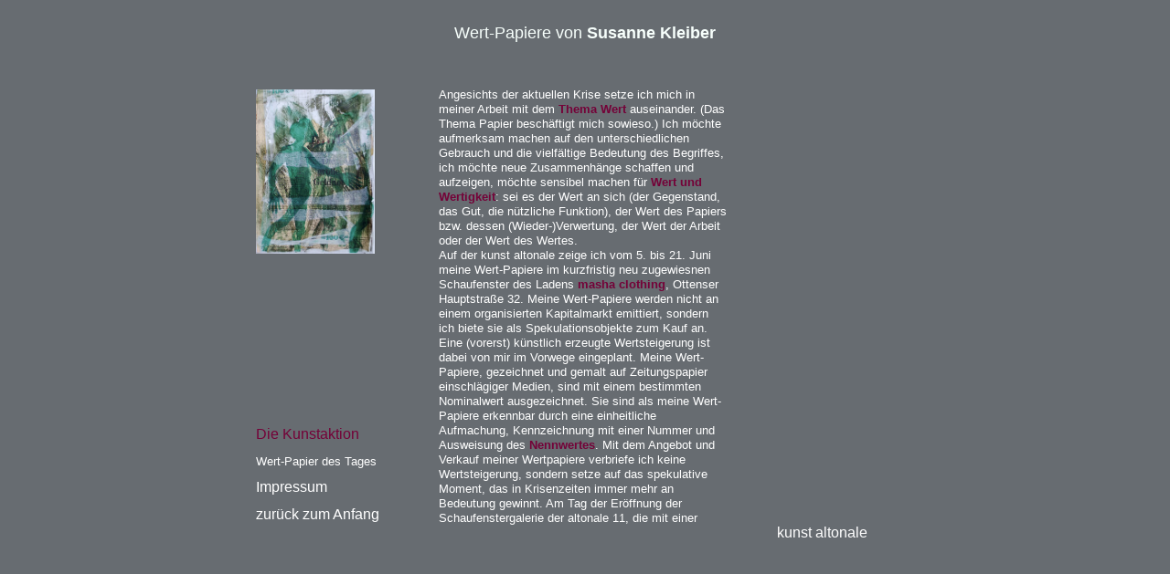

--- FILE ---
content_type: text/html
request_url: http://www.susannekleiber.de/Wertpapier/konzept.html
body_size: 2060
content:
<html>
<style type="text/css">
.class { color: white; font-size: 10pt; font-family: Helvetica, Geneva, Swiss, SunSans-Regular, arial; line-height: 12pt; background-color: transparent; text-align: left; }
A:LINK
 { font-size: 10pt; line-height: 12pt; background-color: transparent; }
a:link { color: white; font-family: Helvetica, Geneva, Swiss, SunSans-Regular, arial; text-decoration: none; }
a:visited { color: silver; text-decoration: none; }
a:hover { color: maroon; }
element { }
.class { color: white; font-size: 10pt; font-family: Helvetica, Geneva, Swiss, SunSans-Regular, arial; line-height: 12pt; background-color: transparent; text-align: left; }
</style>	
	<head>
		<meta http-equiv="content-type" content="text/html;charset=iso-8859-1">
		<title>Susanne Kleiber. Wert-Papier</title>
		<meta name="keywords" content="Grafik, Illustration, Kartenillustration, Kartographische Illustration, Kunst, Logos, Maps, Illustrated Maps, Layout, Infographik, Infografik, Nasenfilm, Hundemenschen, Goldfische, Objekte, Art Goes Public, Sein oder nicht, Ausstellung, Bilder, Papiermach&eacute;, K&uuml;nstlerhaus Hamburg-Bergedorf, Galerie M, Kunstverein Glinde, Formart, Lola Kulturverein, Hamburg, Glinde, K&uuml;nstlerhaus Eins Eins, Hamburg, 6hochK, Wert, Wertpapier, Nennwert, Kurs, altonale, Kunstverein Stade, Schleusenhaus, Schaufenster, Schaufenstergalerie, Schaufensterbummel">
		<meta name="author" content="Susanne Kleiber">
		<meta name="Revisit" content="After 10 days">
		<meta name="robots" content="INDEX,FOLLOW">
		<meta name="Descripton" content="Susanne Kleiber, Grafikdesign . Illustration . Bilder, Hamburg. Kommunikationsdesign, Entwicklung und Gestaltung von Logos und Gesch&auml;ftsauftritten; Illustration und Infografik f&uuml;r Magazine und Sachb&uuml;cher, kartographische Illustrationen; Malerei. Ausstellungen werden &uuml;ber den Link SEHENSWERTES angek&uuml;ndigt.">
		<link rel="shortcut icon" href="/Bilder/FavWert.gif">
	</head>

	<body bgcolor="#676c71"onLoad="javascript:popUp('popup.jpg')">
		<font size="6" color="#676c71">
			<table align="center" cool="cool" width="800" height="600" border="0" cellpadding="0" cellspacing="0" gridx="10" showgridx="showgridx" gridy="10" showgridy="showgridy" usegridx="usegridx" usegridy="usegridy">
				<tr height="20">
					<td width="799" height="20" colspan="8"></td>
					<td width="1" height="20"><spacer type="block" width="1" height="20"></td>
				</tr>
				<tr height="50">
					<td content=content csheight="30" width="799" height="50" colspan="8" valign="top" align="left" xpos="0">
						<div align="center">
							<span class="class"><font size="+1" color="#f7fffc" face="Arial,Helvetica,Geneva,Swiss,SunSans-Regular">Wert-Papiere von </font><a href="http://www.susannekleiber.de"><font size="+1" color="#f7fffc"><font face="Arial,Helvetica,Geneva,Swiss,SunSans-Regular"><strong>Susanne Kleiber</strong></font></font><font size="+1" color="#f7fffc" face="Arial,Helvetica,Geneva,Swiss,SunSans-Regular"> </font></a></span></div>
					</td>
					<td width="1" height="50"><spacer type="block" width="1" height="50"></td>
				</tr>
				<tr height="20">
					<td width="40" height="529" rowspan="7"></td>
					<td width="160" height="20" colspan="2"></td>
					<td width="10" height="420" rowspan="3"></td>
					<td width="10" height="529" rowspan="7"></td>
					<td width="390" height="529" rowspan="7" valign="top" align="left" xpos="220">
						<iframe src="http://www.susannekleiber.de/Wertpapier/Text.html" frameborder="0" scrolling="yes" align="top" height="500" width="360"></iframe>
					</td>
					<td width="120" height="498" rowspan="6"></td>
					<td width="69" height="529" rowspan="7"></td>
					<td width="1" height="20"><spacer type="block" width="1" height="20"></td>
				</tr>
				<tr height="370">
					<td width="160" height="370" colspan="2" valign="top" align="left" xpos="40"><a href="#"><img id="_012_Wert" src="http://www.susannekleiber.de/Wertpapier/Bilder/012_Wert.jpg" alt="" name="_012_Wert" height="180" width="130" border="0"></a></td>
					<td width="1" height="370"><spacer type="block" width="1" height="370"></td>
				</tr>
				<tr height="30">
					<td content=content csheight="20" width="120" height="30" valign="top" align="left" xpos="40">
						<div align="left">
							<span class="class"><font size="+1" color="#f7fffc"><font size="3" color="#740238" face="Arial,Helvetica,Geneva,Swiss,SunSans-Regular">Die Kunstaktion</font></font></span></div>
					</td>
					<td width="40" height="30"></td>
					<td width="1" height="30"><spacer type="block" width="1" height="30"></td>
				</tr>
				<tr height="28">
					<td content=content csheight="20" width="170" height="28" colspan="3" valign="top" align="left" xpos="40">
						<div align="left">
							<span class="class"><font size="+1" color="#f7fffc"><font size="3" color="white" face="Arial,Helvetica,Geneva,Swiss,SunSans-Regular"><a href="/WertBest.html">Wert-Papier des Tages</a></font></font></span></div>
					</td>
					<td width="1" height="28"><spacer type="block" width="1" height="28"></td>
				</tr>
				<tr height="30">
					<td content=content csheight="20" width="120" height="30" valign="top" align="left" xpos="40">
						<div align="left">
							<span class="class"><font size="+1" color="#f7fffc"><a href="/impressum.html" target="_self"><font size="3" face="Arial,Helvetica,Geneva,Swiss,SunSans-Regular">Impressum</font></a></font></span></div>
					</td>
					<td width="40" height="30"></td>
					<td width="10" height="81" rowspan="3"></td>
					<td width="1" height="30"><spacer type="block" width="1" height="30"></td>
				</tr>
				<tr height="20">
					<td content=content csheight="23" width="160" height="51" colspan="2" rowspan="2" valign="top" align="left" xpos="40">
						<div align="left">
							<span class="class"><font size="+1" color="#f7fffc"><a href="/index.html" target="_self"><font size="3" face="Arial,Helvetica,Geneva,Swiss,SunSans-Regular">zur&uuml;ck zum Anfang</font></a></font></span></div>
					</td>
					<td width="1" height="20"><spacer type="block" width="1" height="20"></td>
				</tr>
				<tr height="31">
					<td content=content csheight="20" width="120" height="31" valign="top" align="left" xpos="610">
						<div align="left">
							<span class="class"><font size="+1" color="#f7fffc"><a href="http://www.altonale.de/index.php?s=d&sc=d03" target="_blank"><font size="3" face="Arial,Helvetica,Geneva,Swiss,SunSans-Regular">kunst altonale</font></a></font></span></div>
					</td>
					<td width="1" height="31"><spacer type="block" width="1" height="31"></td>
				</tr>
				<tr height="1" cntrlrow="cntrlrow">
					<td width="40" height="1"><spacer type="block" width="40" height="1"></td>
					<td width="120" height="1"><spacer type="block" width="120" height="1"></td>
					<td width="40" height="1"><spacer type="block" width="40" height="1"></td>
					<td width="10" height="1"><spacer type="block" width="10" height="1"></td>
					<td width="10" height="1"><spacer type="block" width="10" height="1"></td>
					<td width="390" height="1"><spacer type="block" width="390" height="1"></td>
					<td width="120" height="1"><spacer type="block" width="120" height="1"></td>
					<td width="69" height="1"><spacer type="block" width="69" height="1"></td>
					<td width="1" height="1"></td>
				</tr>
			</table>
		</font>
	</body>

</html>






































--- FILE ---
content_type: text/html
request_url: http://www.susannekleiber.de/Wertpapier/Text.html
body_size: 2086
content:
<html>
<style type="text/css">
.class { color: white; font-size: 10pt; font-family: Helvetica, Geneva, Swiss, SunSans-Regular, arial; line-height: 12pt; background-color: transparent; text-align: left; }
A:LINK
 { font-size: 10pt; line-height: 12pt; background-color: transparent; }
a:link { color: white; font-family: Helvetica, Geneva, Swiss, SunSans-Regular, arial; text-decoration: none; }
a:visited { color: silver; text-decoration: none; }
a:hover { color: maroon; }
element { }
.class { color: white; font-size: 10pt; font-family: Helvetica, Geneva, Swiss, SunSans-Regular, arial; line-height: 12pt; background-color: transparent; text-align: left; }
</style>	
	<head>
		<meta http-equiv="content-type" content="text/html;charset=iso-8859-1">
		<title>Text</title>
		<meta name="author" content="Susanne Kleiber">
		<link rel="shortcut icon" href="http://www.susannekleiber.de/SFKlein.jpg">
	</head>

	<body bgcolor="#676c71"onLoad="javascript:popUp('popup.jpg')">
		<font size="6" color="#676c71">
			<table align="center" cool="cool" width="321" height="662" border="0" cellpadding="0" cellspacing="0" gridx="10" showgridx="showgridx" gridy="10" showgridy="showgridy" usegridx="usegridx" usegridy="usegridy">
				<tr height="10">
					<td width="315" height="10"></td>
					<td width="5" height="661" rowspan="2"></td>
					<td width="1" height="10"><spacer type="block" width="1" height="10"></td>
				</tr>
				<tr height="651">
					<td bgcolor="#676c71" content="content" csheight="651" width="315" height="651" valign="top" align="left" xpos="0"><span class="class">Angesichts der aktuellen Krise setze ich mich in meiner Arbeit mit dem<font color="#7f1b4e"> </font><font color="#740238"><strong>Thema Wert</strong> </font>auseinander. (Das Thema Papier besch&auml;ftigt mich sowieso.) Ich m&ouml;chte aufmerksam machen auf den unterschiedlichen Gebrauch und die vielf&auml;ltige Bedeutung des Begriffes, ich m&ouml;chte neue Zusammenh&auml;nge schaffen und aufzeigen, m&ouml;chte sensibel machen f&uuml;r<font color="#740238"><strong> Wert und Wertigkeit</strong></font>: sei es der Wert an sich (der Gegenstand, das Gut, die n&uuml;tzliche Funktion), der Wert des Papiers bzw. dessen (Wieder-)Verwertung, der Wert der Arbeit oder der Wert des Wertes.<br>Auf der kunst altonale zeige ich vom 5. bis 21. Juni meine Wert-Papiere im kurzfristig neu zugewiesnen Schaufenster des Ladens <strong><font color="#740238">masha clothing</font></strong>, Ottenser Hauptstra&szlig;e 32. Meine Wert-Papiere werden nicht an einem organisierten Kapitalmarkt emittiert, sondern ich biete sie als Spekulationsobjekte zum Kauf an.  <br>
							Eine (vorerst) k&uuml;nstlich erzeugte Wertsteigerung ist dabei von mir im Vorwege eingeplant. Meine Wert-Papiere, gezeichnet und gemalt auf Zeitungspapier einschl&auml;giger Medien, sind mit einem bestimmten Nominalwert ausgezeichnet. Sie sind als meine Wert-Papiere erkennbar durch eine einheitliche Aufmachung, Kennzeichnung mit einer Nummer und Ausweisung des <font color="#740238"><strong>Nennwertes</strong></font>. Mit dem Angebot und Verkauf meiner Wertpapiere verbriefe ich keine Wertsteigerung, sondern setze auf das spekulative Moment, das in Krisenzeiten immer mehr an Bedeutung gewinnt. Am Tag der Er&ouml;ffnung der Schaufenstergalerie der altonale 11, die mit einer Kunst-F&uuml;hrung durch Ottensen von Manfred Kroboth verbunden ist, werden die Papiere zu einem Kurs weit unter ihrem Nennwert von mir emittiert. Im Laufe der altonale bis zur Abschlussveranstaltung der kunst-altonale steigt der Kurswert t&auml;glich an, was einer Liste auf der Website zu entnehmen ist.<br>
							Ein Wertpapier ist per Definition eine Urkunde, die ein privates Recht bescheinigt, wobei die Urkunde das verbriefte Recht sichtbar und nachweisbar machen soll. Im Gegensatz zu Wertpapieren im gebr&auml;uchlichen Sinn tragen die von mir ausgegebenen Wert-Papiere nicht ein verbrieftes Recht in sich, sondern haben einen <strong><font color="#740238">immanenten, geschaffenen Wert</font></strong>. Der Erwerber eines Papiers tr&auml;gt also nicht einen k&uuml;nstlich erzeugten Wert nach Hause, sondern hat einerseits den Wert, den er selbst dem Kunstwerk beimisst, und kann zudem noch auf eine Wertsteigerung auf dem Kunstmarkt spekulieren. </span></td>
					<td width="1" height="651"><spacer type="block" width="1" height="651"></td>
				</tr>
				<tr height="1" cntrlrow="cntrlrow">
					<td width="315" height="1"><spacer type="block" width="315" height="1"></td>
					<td width="5" height="1"><spacer type="block" width="5" height="1"></td>
					<td width="1" height="1"></td>
				</tr>
			</table>
		</font>
	</body>

</html>
































